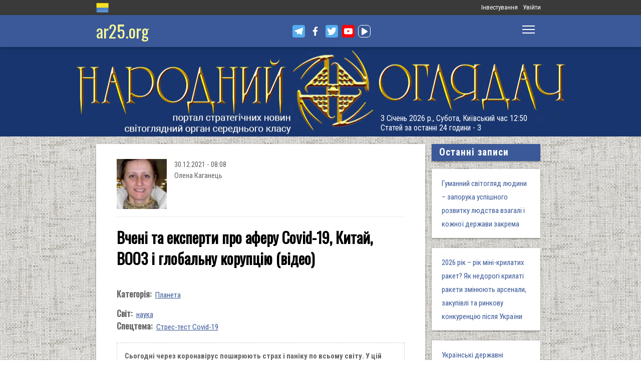

--- FILE ---
content_type: text/html; charset=utf-8
request_url: https://www.ar25.org/node/45155
body_size: 19238
content:
<!DOCTYPE html>
<!--[if IE 7 ]><html lang="uk" dir="ltr"  class="no-js ie7"><![endif]-->
<!--[if IE 8 ]><html lang="uk" dir="ltr"  class="no-js ie8"><![endif]-->
<!--[if IE 9 ]><html lang="uk" dir="ltr"  class="no-js ie9"><![endif]-->
<!--[if (gt IE 9)|!(IE)]><!--><html lang="uk" dir="ltr"  class="no-js"><!--<![endif]-->
<head>

  <!--[if IE]><![endif]-->
<link rel="dns-prefetch" href="//www.google-analytics.com" />
<link rel="preconnect" href="//www.google-analytics.com" />
<link rel="dns-prefetch" href="//stats.g.doubleclick.net" />
<link rel="preconnect" href="//stats.g.doubleclick.net" />
<meta charset="utf-8" />
<link rel="shortcut icon" href="https://files.ar25.org/sites/default/files/apple-touch-icon_0.png" type="image/png" />
<link rel="manifest" href="/sites/default/files/pwa/manifest.json" />
<meta name="theme-color" content="#ffffff" />
<link rel="apple-touch-icon" href="https://files.ar25.org/sites/default/files/apple-touch-icon.png" type="image/png" />
<meta name="description" content="Сьогодні через коронавірус поширюють страх і паніку по всьому світу. У цій передачі висловлюються відомі, визнані особистості. Вони пояснюють, наскільки важливо об&#039;єктивно розв&#039;язувати цю серйозну проблему. На їхню думку, тільки помірне і відкрите обговорення може запобігти ще більшого супутньому збитку людству." />
<meta name="abstract" content="Вчені та експерти про аферу Covid-19, Китай, ВООЗ і глобальну корупцію (відео)" />
<meta name="generator" content="Drupal 7 (http://drupal.org)" />
<meta name="rights" content="Народний Оглядач" />
<link rel="canonical" href="https://www.ar25.org/article/nimecki-vcheni-ta-eksperty-pro-aferu-covid-19-kytay-vooz-i-globalnu-korupciyu-video.html" />
<link rel="shortlink" href="https://www.ar25.org/node/45155" />
<meta property="fb:app_id" content="966242223397117" />
<meta property="og:url" content="https://www.ar25.org/article/nimecki-vcheni-ta-eksperty-pro-aferu-covid-19-kytay-vooz-i-globalnu-korupciyu-video.html" />
<meta property="og:title" content="Вчені та експерти про аферу Covid-19, Китай, ВООЗ і глобальну корупцію (відео)" />
<meta property="og:description" content="Сьогодні через коронавірус поширюють страх і паніку по всьому світу. У цій передачі висловлюються відомі, визнані особистості. Вони пояснюють, наскільки важливо об&#039;єктивно розв&#039;язувати цю серйозну проблему. На їхню думку, тільки помірне і відкрите обговорення може запобігти ще більшого супутньому збитку людству." />
<meta property="og:image:url" content="https://files.ar25.org/sites/default/files/node/2021/12/45155/200425scenariykorony-2.jpg" />
<link rel="alternate" hreflang="x-default" href="https://www.ar25.org/article/nimecki-vcheni-ta-eksperty-pro-aferu-covid-19-kytay-vooz-i-globalnu-korupciyu-video.html" />
<meta name="yandex-verification" content="5ca5dbfbf476a442" />

    <meta http-equiv="X-UA-Compatible" content="IE=edge,chrome=1">

    <meta name="viewport" content="width=device-width, initial-scale=1.0">

    <!--[if IE 6]><![endif]-->

  <title>Вчені та експерти про аферу Covid-19, Китай, ВООЗ і глобальну корупцію (відео) | Народний Оглядач</title>

  <style type="text/css" media="all">
@import url("https://files.ar25.org/modules/system/system.base.css?t8a9e1");
@import url("https://files.ar25.org/modules/system/system.menus.css?t8a9e1");
@import url("https://files.ar25.org/modules/system/system.messages.css?t8a9e1");
@import url("https://files.ar25.org/modules/system/system.theme.css?t8a9e1");
</style>
<style type="text/css" media="all">
@import url("https://files.ar25.org/sites/all/modules/contrib/simplenews/simplenews.css?t8a9e1");
@import url("https://files.ar25.org/sites/all/modules/contrib/cache_consistent/css/cache_consistent.css?t8a9e1");
@import url("https://files.ar25.org/sites/all/modules/contrib/colorbox_node/colorbox_node.css?t8a9e1");
@import url("https://files.ar25.org/modules/comment/comment.css?t8a9e1");
@import url("https://files.ar25.org/modules/field/theme/field.css?t8a9e1");
@import url("https://files.ar25.org/sites/all/modules/contrib/google_cse/google_cse.css?t8a9e1");
@import url("https://files.ar25.org/sites/all/modules/contrib/logintoboggan/logintoboggan.css?t8a9e1");
@import url("https://files.ar25.org/modules/node/node.css?t8a9e1");
@import url("https://files.ar25.org/modules/search/search.css?t8a9e1");
@import url("https://files.ar25.org/modules/user/user.css?t8a9e1");
@import url("https://files.ar25.org/sites/all/modules/contrib/video_filter/video_filter.css?t8a9e1");
@import url("https://files.ar25.org/modules/forum/forum.css?t8a9e1");
@import url("https://files.ar25.org/sites/all/modules/contrib/views/css/views.css?t8a9e1");
@import url("https://files.ar25.org/sites/all/modules/contrib/back_to_top/css/back_to_top.css?t8a9e1");
@import url("https://files.ar25.org/sites/all/modules/contrib/ckeditor/css/ckeditor.css?t8a9e1");
</style>
<style type="text/css" media="all">
@import url("https://files.ar25.org/sites/all/modules/contrib/absolute_messages/absolute_messages.css?t8a9e1");
@import url("https://files.ar25.org/sites/all/modules/contrib/colorbox/styles/default/colorbox_style.css?t8a9e1");
@import url("https://files.ar25.org/sites/all/modules/contrib/ctools/css/ctools.css?t8a9e1");
@import url("https://files.ar25.org/sites/all/modules/contrib/panels/css/panels.css?t8a9e1");
@import url("https://files.ar25.org/sites/all/modules/contrib/updatescripts/css/updatescript.css?t8a9e1");
@import url("https://files.ar25.org/sites/all/modules/contrib/user_relationships/user_relationships_ui/user_relationships_ui.css?t8a9e1");
@import url("https://files.ar25.org/sites/all/modules/contrib/word_link/css/word_link.css?t8a9e1");
@import url("https://files.ar25.org/sites/all/modules/contrib/panels/plugins/layouts/twocol_stacked/twocol_stacked.css?t8a9e1");
@import url("https://files.ar25.org/sites/all/modules/contrib/fivestar/css/fivestar.css?t8a9e1");
@import url("https://files.ar25.org/sites/all/modules/contrib/fivestar/widgets/oxygen/oxygen.css?t8a9e1");
@import url("https://files.ar25.org/modules/locale/locale.css?t8a9e1");
@import url("https://files.ar25.org/sites/all/modules/contrib/authcache/modules/authcache_debug/authcache_debug.css?t8a9e1");
</style>
<style type="text/css" media="all">
/* <![CDATA[ */
#backtotop{left:10px;}

/* ]]> */
</style>
<style type="text/css" media="all">
@import url("https://files.ar25.org/sites/all/themes/observer/styles/style.css?t8a9e1");
@import url("https://files.ar25.org/sites/all/themes/observer/mail.css?t8a9e1");
</style>
<style type="text/css" media="all">
@import url("https://files.ar25.org/sites/all/modules/contrib/prettify/styles/drupalorg.css?t8a9e1");
</style>
  <!--[if lt IE 9]><script src="/sites/all/themes/observer/scripts/html5forIE.js"></script><![endif]-->  <script type="text/javascript" src="https://files.ar25.org/sites/all/modules/contrib/jquery_update/replace/jquery/1.7/jquery.min.js?v=1.7.2"></script>
<script type="text/javascript" src="https://files.ar25.org/misc/jquery-extend-3.4.0.js?v=1.7.2"></script>
<script type="text/javascript" src="https://files.ar25.org/misc/jquery-html-prefilter-3.5.0-backport.js?v=1.7.2"></script>
<script type="text/javascript" src="https://files.ar25.org/misc/jquery.once.js?v=1.2"></script>
<script type="text/javascript" src="https://files.ar25.org/misc/drupal.js?t8a9e1"></script>
<script type="text/javascript" src="https://files.ar25.org/sites/all/modules/contrib/forcejs/forcejs.js?t8a9e1"></script>
<script type="text/javascript" src="https://files.ar25.org/sites/all/libraries/blazy/blazy.min.js?t8a9e1"></script>
<script type="text/javascript" src="https://files.ar25.org/sites/all/modules/contrib/jquery_update/replace/ui/ui/minified/jquery.ui.effect.min.js?v=1.10.2"></script>
<script type="text/javascript" src="https://files.ar25.org/sites/all/modules/contrib/jquery_update/replace/ui/external/jquery.cookie.js?v=67fb34f6a866c40d0570"></script>
<script type="text/javascript" src="https://files.ar25.org/sites/all/libraries/prettify/prettify.js?t8a9e1"></script>
<script type="text/javascript" src="https://files.ar25.org/sites/all/libraries/jplayer/dist/jplayer/jquery.jplayer.min.js?v=2.9.2"></script>
<script type="text/javascript" src="https://files.ar25.org/misc/form.js?v=7.90"></script>
<script type="text/javascript" src="https://files.ar25.org/misc/ajax.js?v=7.90"></script>
<script type="text/javascript" src="https://files.ar25.org/sites/all/modules/contrib/jquery_update/js/jquery_update.js?v=0.0.1"></script>
<script type="text/javascript" src="https://files.ar25.org/sites/all/modules/contrib/google_cse/google_cse.js?t8a9e1"></script>
<script type="text/javascript" src="https://files.ar25.org/sites/all/modules/contrib/back_to_top/js/back_to_top.js?t8a9e1"></script>
<script type="text/javascript" src="https://files.ar25.org/sites/all/modules/contrib/lazy/lazy.js?t8a9e1"></script>
<script type="text/javascript" src="https://files.ar25.org/sites/default/files/languages/uk__YUIf9fHfHdggT8DPfvxzD7YjcgwF3TYjzG5kdUk5Rc.js?t8a9e1"></script>
<script type="text/javascript" src="https://files.ar25.org/sites/all/modules/contrib/authcache/authcache.js?t8a9e1"></script>
<script type="text/javascript" src="https://files.ar25.org/sites/all/modules/contrib/absolute_messages/absolute_messages.js?t8a9e1"></script>
<script type="text/javascript">
<!--//--><![CDATA[//><!--
jQuery.extend(Drupal.absolute_messages,{dismiss:{status:1,warning:1,error:1},dismiss_time:{status:"1",warning:"1",error:"1"},dismiss_all_count:"2"});
//--><!]]>
</script>
<script type="text/javascript" src="https://files.ar25.org/sites/all/libraries/colorbox/jquery.colorbox-min.js?t8a9e1"></script>
<script type="text/javascript" src="https://files.ar25.org/sites/all/modules/contrib/colorbox/js/colorbox.js?t8a9e1"></script>
<script type="text/javascript" src="https://files.ar25.org/sites/all/modules/contrib/colorbox/styles/default/colorbox_style.js?t8a9e1"></script>
<script type="text/javascript" src="https://files.ar25.org/sites/all/modules/contrib/colorbox/js/colorbox_load.js?t8a9e1"></script>
<script type="text/javascript" src="https://files.ar25.org/sites/all/modules/contrib/colorbox/js/colorbox_inline.js?t8a9e1"></script>
<script type="text/javascript" src="https://files.ar25.org/sites/all/modules/contrib/prettify/prettify.loader.js?t8a9e1"></script>
<script type="text/javascript" src="https://files.ar25.org/sites/all/modules/contrib/user_relationships/user_relationships_ui/user_relationships_ui.js?t8a9e1"></script>
<script type="text/javascript" src="https://files.ar25.org/sites/all/modules/contrib/field_group/field_group.js?t8a9e1"></script>
<script type="text/javascript" src="https://files.ar25.org/sites/all/modules/contrib/fivestar/js/fivestar.js?t8a9e1"></script>
<script type="text/javascript" src="https://files.ar25.org/sites/all/modules/contrib/authcache/modules/authcache_debug/authcache_debug.js?t8a9e1"></script>
<script type="text/javascript" src="https://files.ar25.org/sites/all/modules/contrib/google_analytics/googleanalytics.js?t8a9e1"></script>
<script type="text/javascript">
<!--//--><![CDATA[//><!--
(function(i,s,o,g,r,a,m){i["GoogleAnalyticsObject"]=r;i[r]=i[r]||function(){(i[r].q=i[r].q||[]).push(arguments)},i[r].l=1*new Date();a=s.createElement(o),m=s.getElementsByTagName(o)[0];a.async=1;a.src=g;m.parentNode.insertBefore(a,m)})(window,document,"script","https://www.google-analytics.com/analytics.js","ga");ga("create", "UA-38991253-1", {"cookieDomain":"auto"});ga("send", "pageview");
//--><!]]>
</script>
<script type="text/javascript" src="https://files.ar25.org/sites/all/modules/contrib/matomo/matomo.js?t8a9e1"></script>
<script type="text/javascript">
<!--//--><![CDATA[//><!--
var _paq = _paq || [];(function(){var u=(("https:" == document.location.protocol) ? "https://stat.ar25.org/" : "http://stat.ar25.org/");_paq.push(["setSiteId", "1"]);_paq.push(["setTrackerUrl", u+"piwik.php"]);_paq.push(["setDoNotTrack", 1]);_paq.push(["trackPageView"]);_paq.push(["setIgnoreClasses", ["no-tracking","colorbox"]]);_paq.push(["enableLinkTracking"]);var d=document,g=d.createElement("script"),s=d.getElementsByTagName("script")[0];g.type="text/javascript";g.defer=true;g.async=true;g.src=u+"piwik.js";s.parentNode.insertBefore(g,s);})();
//--><!]]>
</script>
<script type="text/javascript" src="https://files.ar25.org/sites/all/modules/contrib/authcache/modules/authcache_menu/authcache_menu.js?t8a9e1"></script>
<script type="text/javascript" src="https://files.ar25.org/misc/collapse.js?v=7.90"></script>
<script type="text/javascript" src="https://files.ar25.org/misc/progress.js?v=7.90"></script>
<script type="text/javascript" src="https://files.ar25.org/sites/all/modules/contrib/colorbox_node/colorbox_node.js?t8a9e1"></script>
<script type="text/javascript" src="https://files.ar25.org/sites/all/themes/observer/scripts/custom.js?t8a9e1"></script>
<script type="text/javascript">
<!--//--><![CDATA[//><!--
jQuery.extend(Drupal.settings, {"basePath":"\/","pathPrefix":"","setHasJsCookie":0,"ajaxPageState":{"theme":"observer","theme_token":"YEAi-h_e76Z_n8A9tPnzr7NrOCsrQDqlziqfD--CEGg","jquery_version":"1.7","css":{"modules\/system\/system.base.css":1,"modules\/system\/system.menus.css":1,"modules\/system\/system.messages.css":1,"modules\/system\/system.theme.css":1,"sites\/all\/modules\/contrib\/simplenews\/simplenews.css":1,"sites\/all\/modules\/contrib\/cache_consistent\/css\/cache_consistent.css":1,"sites\/all\/modules\/contrib\/colorbox_node\/colorbox_node.css":1,"modules\/comment\/comment.css":1,"modules\/field\/theme\/field.css":1,"sites\/all\/modules\/contrib\/google_cse\/google_cse.css":1,"sites\/all\/modules\/contrib\/logintoboggan\/logintoboggan.css":1,"modules\/node\/node.css":1,"modules\/search\/search.css":1,"modules\/user\/user.css":1,"sites\/all\/modules\/contrib\/video_filter\/video_filter.css":1,"modules\/forum\/forum.css":1,"sites\/all\/modules\/contrib\/views\/css\/views.css":1,"sites\/all\/modules\/contrib\/back_to_top\/css\/back_to_top.css":1,"sites\/all\/modules\/contrib\/ckeditor\/css\/ckeditor.css":1,"sites\/all\/modules\/contrib\/absolute_messages\/absolute_messages.css":1,"sites\/all\/modules\/contrib\/colorbox\/styles\/default\/colorbox_style.css":1,"sites\/all\/modules\/contrib\/ctools\/css\/ctools.css":1,"sites\/all\/modules\/contrib\/panels\/css\/panels.css":1,"sites\/all\/modules\/contrib\/updatescripts\/css\/updatescript.css":1,"sites\/all\/modules\/contrib\/user_relationships\/user_relationships_ui\/user_relationships_ui.css":1,"sites\/all\/modules\/contrib\/word_link\/css\/word_link.css":1,"sites\/all\/modules\/contrib\/panels\/plugins\/layouts\/twocol_stacked\/twocol_stacked.css":1,"sites\/all\/modules\/contrib\/fivestar\/css\/fivestar.css":1,"sites\/all\/modules\/contrib\/fivestar\/widgets\/oxygen\/oxygen.css":1,"modules\/locale\/locale.css":1,"sites\/all\/modules\/contrib\/authcache\/modules\/authcache_debug\/authcache_debug.css":1,"0":1,"sites\/all\/themes\/observer\/styles\/style.css":1,"sites\/all\/themes\/observer\/mail.css":1,"sites\/all\/modules\/contrib\/prettify\/styles\/drupalorg.css":1},"js":{"sites\/all\/modules\/contrib\/pwa\/js\/serviceworker-load.js":1,"sites\/all\/modules\/contrib\/jquery_update\/replace\/jquery\/1.7\/jquery.min.js":1,"misc\/jquery-extend-3.4.0.js":1,"misc\/jquery-html-prefilter-3.5.0-backport.js":1,"misc\/jquery.once.js":1,"misc\/drupal.js":1,"sites\/all\/modules\/contrib\/forcejs\/forcejs.js":1,"sites\/all\/libraries\/blazy\/blazy.min.js":1,"sites\/all\/modules\/contrib\/jquery_update\/replace\/ui\/ui\/minified\/jquery.ui.effect.min.js":1,"sites\/all\/modules\/contrib\/jquery_update\/replace\/ui\/external\/jquery.cookie.js":1,"sites\/all\/libraries\/prettify\/prettify.js":1,"sites\/all\/libraries\/jplayer\/dist\/jplayer\/jquery.jplayer.min.js":1,"misc\/form.js":1,"misc\/ajax.js":1,"sites\/all\/modules\/contrib\/jquery_update\/js\/jquery_update.js":1,"sites\/all\/modules\/contrib\/google_cse\/google_cse.js":1,"sites\/all\/modules\/contrib\/back_to_top\/js\/back_to_top.js":1,"sites\/all\/modules\/contrib\/lazy\/lazy.js":1,"public:\/\/languages\/uk__YUIf9fHfHdggT8DPfvxzD7YjcgwF3TYjzG5kdUk5Rc.js":1,"sites\/all\/modules\/contrib\/authcache\/authcache.js":1,"sites\/all\/modules\/contrib\/absolute_messages\/absolute_messages.js":1,"sites\/all\/libraries\/colorbox\/jquery.colorbox-min.js":1,"sites\/all\/modules\/contrib\/colorbox\/js\/colorbox.js":1,"sites\/all\/modules\/contrib\/colorbox\/styles\/default\/colorbox_style.js":1,"sites\/all\/modules\/contrib\/colorbox\/js\/colorbox_load.js":1,"sites\/all\/modules\/contrib\/colorbox\/js\/colorbox_inline.js":1,"sites\/all\/modules\/contrib\/prettify\/prettify.loader.js":1,"sites\/all\/modules\/contrib\/user_relationships\/user_relationships_ui\/user_relationships_ui.js":1,"sites\/all\/modules\/contrib\/field_group\/field_group.js":1,"sites\/all\/modules\/contrib\/fivestar\/js\/fivestar.js":1,"sites\/all\/modules\/contrib\/authcache\/modules\/authcache_debug\/authcache_debug.js":1,"sites\/all\/modules\/contrib\/google_analytics\/googleanalytics.js":1,"sites\/all\/modules\/contrib\/matomo\/matomo.js":1,"sites\/all\/modules\/contrib\/authcache\/modules\/authcache_menu\/authcache_menu.js":1,"misc\/collapse.js":1,"misc\/progress.js":1,"sites\/all\/modules\/contrib\/colorbox_node\/colorbox_node.js":1,"sites\/all\/themes\/observer\/scripts\/custom.js":1}},"authcache":{"q":"node\/45155","cp":{"path":"\/","domain":".www.ar25.org","secure":true},"cl":23.148148148148},"colorbox":{"opacity":"0.85","current":"{current} \u0437 {total}","previous":"\u00ab \u041f\u043e\u043f\u0435\u0440\u0435\u0434\u043d\u044f","next":"\u041d\u0430\u0441\u0442\u0443\u043f\u043d\u0430 \u00bb","close":"\u0417\u0430\u043a\u0440\u0438\u0442\u0438","maxWidth":"98%","maxHeight":"98%","fixed":true,"mobiledetect":true,"mobiledevicewidth":"480px","file_public_path":"\/sites\/default\/files","specificPagesDefaultValue":"admin*\nimagebrowser*\nimg_assist*\nimce*\nnode\/add\/*\nnode\/*\/edit\nprint\/*\nprintpdf\/*\nsystem\/ajax\nsystem\/ajax\/*"},"googleCSE":{"cx":"014063251035700212139:znbgt0hneme","language":"uk","resultsWidth":600,"domain":"www.google.com","showWaterMark":true},"prettify":{"linenums":true,"match":".content","nocode":"no-code","custom":[],"markup":{"code":true,"pre":true,"precode":false}},"user_relationships_ui":{"loadingimage":"https:\/\/files.ar25.org\/sites\/all\/modules\/contrib\/user_relationships\/user_relationships_ui\/images\/loadingAnimation.gif","savingimage":"https:\/\/files.ar25.org\/sites\/all\/modules\/contrib\/user_relationships\/user_relationships_ui\/images\/savingimage.gif","position":{"position":"absolute","left":"0","top":"0"}},"field_group":{"html-element":"nd_full"},"video_filter":{"url":{"ckeditor":"\/video_filter\/dashboard\/ckeditor"},"instructions_url":"\/video_filter\/instructions","modulepath":"sites\/all\/modules\/contrib\/video_filter"},"better_exposed_filters":{"views":{"nd_best_comment":{"displays":{"panel_pane_1":{"filters":[]}}},"nd_adv_article":{"displays":{"block":{"filters":[]}}},"nd_magazine":{"displays":{"panel_pane_8":{"filters":[]}}}}},"authcacheDebug":{"url":"\/authcache-debug\/ajax\/req-2XSqErB_ALdJmgoKdsf4G5m_b1fXbWyYRozIMb1txno","all":false},"back_to_top":{"back_to_top_button_trigger":"100","back_to_top_button_text":"\u0412\u0433\u043e\u0440\u0443","#attached":{"library":[["system","ui"]]}},"googleanalytics":{"trackOutbound":1,"trackMailto":1,"trackDownload":1,"trackDownloadExtensions":"7z|aac|arc|arj|asf|asx|avi|bin|csv|doc(x|m)?|dot(x|m)?|exe|flv|gif|gz|gzip|hqx|jar|jpe?g|js|mp(2|3|4|e?g)|mov(ie)?|msi|msp|pdf|phps|png|ppt(x|m)?|pot(x|m)?|pps(x|m)?|ppam|sld(x|m)?|thmx|qtm?|ra(m|r)?|sea|sit|tar|tgz|torrent|txt|wav|wma|wmv|wpd|xls(x|m|b)?|xlt(x|m)|xlam|xml|z|zip","trackColorbox":1},"matomo":{"trackMailto":1,"trackColorbox":1},"colorbox_node":{"width":"600px","height":"600px"},"js":{"tokens":[]},"pwa":{"path":"\/pwa\/serviceworker\/js","registrationEvent":"windowonload"},"lazy":{"errorClass":"b-error","loadInvisible":true,"offset":100,"saveViewportOffsetDelay":50,"selector":".b-lazy","src":"data-src","successClass":"b-loaded","validateDelay":25}});
//--><!]]>
</script>
  <script src="https://kit.fontawesome.com/bd370aba98.js" crossorigin="anonymous"></script>


</head>
<body class="html not-front not-logged-in no-sidebars page-node page-node- page-node-45155 node-type-blog i18n-uk with-navigation with-subnav page-nimecki-vcheni-ta-eksperty-pro-aferu-covid-19-kytay-vooz-i-globalnu-korupciyu-video-html section-article role-anonymous-user" >

        <div style="text-align: center; background: white;">
        <audio id="audio" class="audio"><source src="https://files.ar25.org/sites/default/files/radio/aeroleo-city-shadows.mp3"></audio>
        <div style="display:none;"><!--
This file is not used by Drupal core, which uses theme functions instead.
See http://api.drupal.org/api/function/theme_field/7 for details.
After copying this file to your theme's folder and customizing it, remove this
HTML comment.
-->
<ul id="playlist">
                    <li data-track="https://files.ar25.org/sites/default/files/radio/aeroleo-city-shadows.mp3"></li>
                    <li data-track="https://files.ar25.org/sites/default/files/radio/shocking_blue_-_venus.mp3"></li>
                    <li data-track="https://files.ar25.org/sites/default/files/radio/zwyntar_-_ne_doviryay_smertnym.mp3"></li>
                    <li data-track="https://files.ar25.org/sites/default/files/radio/harcyzy_-_lebedi_2020.mp3"></li>
                    <li data-track="https://files.ar25.org/sites/default/files/radio/klavdia_petrivna_-_sonce_zhara.mp3"></li>
                    <li data-track="https://files.ar25.org/sites/default/files/radio/klavdia_petrivna_-_znaydy_mene.mp3"></li>
                    <li data-track="https://files.ar25.org/sites/default/files/radio/05_kolir_nochi_-_slava_ukrayini.mp3"></li>
                    <li data-track="https://files.ar25.org/sites/default/files/radio/maryla_rodowicz_malgoska.mp3"></li>
                    <li data-track="https://files.ar25.org/sites/default/files/radio/4_koly_vona.mp3"></li>
                    <li data-track="https://files.ar25.org/sites/default/files/radio/zwyntar_-_choven.mp3"></li>
                    <li data-track="https://files.ar25.org/sites/default/files/radio/myrkur_-_harpens_kraft.mp3"></li>
                    <li data-track="https://files.ar25.org/sites/default/files/radio/ruslana-ostannya_poema.mp3"></li>
                    <li data-track="https://files.ar25.org/sites/default/files/radio/zlata_ognevich_-_yangol.mp3"></li>
                    <li data-track="https://files.ar25.org/sites/default/files/radio/10_-_algir_-_stien_klarnar_1.mp3"></li>
                    <li data-track="https://files.ar25.org/sites/default/files/radio/2.slipa_dytyna.mp3"></li>
                    <li data-track="https://files.ar25.org/sites/default/files/radio/gyvata_-_bernuzeli_kareiveli.mp3"></li>
                    <li data-track="https://files.ar25.org/sites/default/files/radio/02_-_hagal.mp3"></li>
                    <li data-track="https://files.ar25.org/sites/default/files/radio/maryla_rodowicz_sing-sing.mp3"></li>
                    <li data-track="https://files.ar25.org/sites/default/files/radio/mamas_and_the_papas-california_dreaming.mp3"></li>
                    <li data-track="https://files.ar25.org/sites/default/files/radio/tanita_tikaram_-_twist_in_my_sobriety_official_video.mp3"></li>
                    <li data-track="https://files.ar25.org/sites/default/files/radio/do_ciebie_kasiuniu.mp3"></li>
                    <li data-track="https://files.ar25.org/sites/default/files/radio/zwyntar_-_dzhonni.mp3"></li>
                    <li data-track="https://files.ar25.org/sites/default/files/radio/ty_v_mene_ye.mp3"></li>
                    <li data-track="https://files.ar25.org/sites/default/files/radio/tanc_a_lelek_-_turjan_aylahn.mp3"></li>
                    <li data-track="https://files.ar25.org/sites/default/files/radio/rosa_linn_-_snap.mp3"></li>
                    <li data-track="https://files.ar25.org/sites/default/files/radio/dj_champion_-_no_heaven.mp3"></li>
                    <li data-track="https://files.ar25.org/sites/default/files/radio/patricia_kaas_-_mon_mec_a_moi.mp3"></li>
                    <li data-track="https://files.ar25.org/sites/default/files/radio/liotchyk.mp3"></li>
                    <li data-track="https://files.ar25.org/sites/default/files/radio/hrystyna-solovij-buty-lyudmy.mp3"></li>
                    <li data-track="https://files.ar25.org/sites/default/files/radio/zwyntar_-_na_boloti.mp3"></li>
                    <li data-track="https://files.ar25.org/sites/default/files/radio/rammstain_ich_will.mp3"></li>
                    <li data-track="https://files.ar25.org/sites/default/files/radio/ta_scho_tancjuye_z_vitrom.mp3"></li>
                    <li data-track="https://files.ar25.org/sites/default/files/radio/batkivcke_gyto.mp3"></li>
                    <li data-track="https://files.ar25.org/sites/default/files/radio/torban_-_oy_yak_zhe_bulo.mp3"></li>
                    <li data-track="https://files.ar25.org/sites/default/files/radio/francoise_hardy_-_mon_amie_la_rose.mp3"></li>
                    <li data-track="https://files.ar25.org/sites/default/files/radio/kalush_feat.skofka-dodomu_kaver_victoria_niro.mp3"></li>
                    <li data-track="https://files.ar25.org/sites/default/files/radio/105-vasya-club-04-chorna_gora.mp3"></li>
                    <li data-track="https://files.ar25.org/sites/default/files/radio/kolir_nochi_-_korabli_demo_2013.mp3"></li>
                    <li data-track="https://files.ar25.org/sites/default/files/radio/01._enej_-_radio_hello.mp3"></li>
                    <li data-track="https://files.ar25.org/sites/default/files/radio/vita-brevis-doroga-v-nebesa.mp3"></li>
                    <li data-track="https://files.ar25.org/sites/default/files/radio/054-oj_po_sinomu_mori.mp3"></li>
                    <li data-track="https://files.ar25.org/sites/default/files/radio/kozak_system_-_poday_zbroyu.mp3"></li>
                    <li data-track="https://files.ar25.org/sites/default/files/radio/049-pryvyd.mp3"></li>
                    <li data-track="https://files.ar25.org/sites/default/files/radio/drevo_-_endless_chain_yevrobachennya_ukrayina_2024.mp3"></li>
                    <li data-track="https://files.ar25.org/sites/default/files/radio/118-vv-halu_pryhod.mp3"></li>
                    <li data-track="https://files.ar25.org/sites/default/files/radio/the_doors_-_people_are_strange.mp3"></li>
                    <li data-track="https://files.ar25.org/sites/default/files/radio/oy_yak_zhe_bulo_izprezhdy.mp3"></li>
                    <li data-track="https://files.ar25.org/sites/default/files/radio/nedilja-prosto-neba.mp3"></li>
                    <li data-track="https://files.ar25.org/sites/default/files/radio/02-money_for_nothing.mp3"></li>
                    <li data-track="https://files.ar25.org/sites/default/files/radio/gyvata_-_dolijuta.mp3"></li>
                    <li data-track="https://files.ar25.org/sites/default/files/radio/119-vv-harmonija.mp3"></li>
                    <li data-track="https://files.ar25.org/sites/default/files/radio/03-moiuteirdele.mp3"></li>
                    <li data-track="https://files.ar25.org/sites/default/files/radio/oc_feat._bangi_hep_-_ziyde_sonce.mp3"></li>
                    <li data-track="https://files.ar25.org/sites/default/files/radio/danheim_-_grima.mp3"></li>
                    <li data-track="https://files.ar25.org/sites/default/files/radio/rzepczyno_-_tylko_jeden_dom.mp3"></li>
                    <li data-track="https://files.ar25.org/sites/default/files/radio/pievos-gostauta.mp3"></li>
                    <li data-track="https://files.ar25.org/sites/default/files/radio/13_folknery_-_vyplyvalo_utenia.mp3"></li>
                    <li data-track="https://files.ar25.org/sites/default/files/radio/120_-_gorila_sosna.mp3"></li>
                    <li data-track="https://files.ar25.org/sites/default/files/radio/065-maga_vira.mp3"></li>
                    <li data-track="https://files.ar25.org/sites/default/files/radio/fever-ray-keep-the-streets-empty-for-me.mp3"></li>
                    <li data-track="https://files.ar25.org/sites/default/files/radio/20-little_15.mp3"></li>
                    <li data-track="https://files.ar25.org/sites/default/files/radio/03-personal_jesus.mp3"></li>
                    <li data-track="https://files.ar25.org/sites/default/files/radio/02_kolir_nochi_-_dva_shlyahy.mp3"></li>
                    <li data-track="https://files.ar25.org/sites/default/files/radio/valentyn_lysenko_shape_of_my_heart_sting_instrument_bandura_garno.mp3"></li>
                    <li data-track="https://files.ar25.org/sites/default/files/radio/040._chornobryvtsi.mp3"></li>
                    <li data-track="https://files.ar25.org/sites/default/files/radio/01_adiemus_adiemus.mp3"></li>
                    <li data-track="https://files.ar25.org/sites/default/files/radio/maxima_-_u_rayu.mp3"></li>
                    <li data-track="https://files.ar25.org/sites/default/files/radio/burmaka_hodyt_son.mp3"></li>
                    <li data-track="https://files.ar25.org/sites/default/files/radio/oleksa_mikolajchuk_ta_viktor_pashnik_-_sonce-zori.mp3"></li>
                    <li data-track="https://files.ar25.org/sites/default/files/radio/064-bili_demony.mp3"></li>
                    <li data-track="https://files.ar25.org/sites/default/files/radio/033-ishla_divcha_luchkamy.mp3"></li>
                    <li data-track="https://files.ar25.org/sites/default/files/radio/090-znak-vodi-mamo.mp3"></li>
                    <li data-track="https://files.ar25.org/sites/default/files/radio/angy_kreyda_-_vrazhe.mp3"></li>
                    <li data-track="https://files.ar25.org/sites/default/files/radio/1-08_-_blue_jeans.mp3"></li>
                    <li data-track="https://files.ar25.org/sites/default/files/radio/godsmack_voodoo.mp3"></li>
                    <li data-track="https://files.ar25.org/sites/default/files/radio/1-10_-_big_eyes.mp3"></li>
                    <li data-track="https://files.ar25.org/sites/default/files/radio/pavelcakovci_-_hej_sokoly.mp3"></li>
                    <li data-track="https://files.ar25.org/sites/default/files/radio/burmaka_melanka.mp3"></li>
                    <li data-track="https://files.ar25.org/sites/default/files/radio/061-hen_dolynoju.mp3"></li>
                    <li data-track="https://files.ar25.org/sites/default/files/radio/10.vai_auga_auga.mp3"></li>
                    <li data-track="https://files.ar25.org/sites/default/files/radio/maxima_-_zolota_y_nebesna_zhinka.mp3"></li>
                    <li data-track="https://files.ar25.org/sites/default/files/radio/igor-balan-oj-tam-za-morjami.mp3"></li>
                    <li data-track="https://files.ar25.org/sites/default/files/radio/002-kvitka-osinnie_kokhannia.mp3"></li>
                    <li data-track="https://files.ar25.org/sites/default/files/radio/020-haydamaky_30-lit.mp3"></li>
                    <li data-track="https://files.ar25.org/sites/default/files/radio/052-ptakha.mp3"></li>
                    <li data-track="https://files.ar25.org/sites/default/files/radio/11-del_zalio_zolyno.mp3"></li>
                    <li data-track="https://files.ar25.org/sites/default/files/radio/drevo_tak_kosyv_batko.mp3"></li>
                    <li data-track="https://files.ar25.org/sites/default/files/radio/01.persha_versiya.mp3"></li>
                    <li data-track="https://files.ar25.org/sites/default/files/radio/ellen_mclain_still_alive_glados_portal-1.mp3"></li>
                    <li data-track="https://files.ar25.org/sites/default/files/radio/mandarinovij-raj-zorepadi.mp3"></li>
                    <li data-track="https://files.ar25.org/sites/default/files/radio/nebo_ukrayiny-drach_eduard.mp3"></li>
                    <li data-track="https://files.ar25.org/sites/default/files/radio/08._z_togo_berega.mp3"></li>
                    <li data-track="https://files.ar25.org/sites/default/files/radio/06._dumb.mp3"></li>
                    <li data-track="https://files.ar25.org/sites/default/files/radio/one_more_soul_to_the_call.mp3"></li>
                    <li data-track="https://files.ar25.org/sites/default/files/radio/the_doox_-_pid_borom.mp3"></li>
                    <li data-track="https://files.ar25.org/sites/default/files/radio/021-haydamaky_bohuslav.mp3"></li>
                    <li data-track="https://files.ar25.org/sites/default/files/radio/04._mertvi_troyandy.mp3"></li>
                    <li data-track="https://files.ar25.org/sites/default/files/radio/meri_-_ya_z_ukrayiny.mp3"></li>
                    <li data-track="https://files.ar25.org/sites/default/files/radio/the_doox_-_viter_z_polya.mp3"></li>
                    <li data-track="https://files.ar25.org/sites/default/files/radio/vidverto_-_borotba.mp3"></li>
                    <li data-track="https://files.ar25.org/sites/default/files/radio/05-kelione.mp3"></li>
                    <li data-track="https://files.ar25.org/sites/default/files/radio/promise.mp3"></li>
                    <li data-track="https://files.ar25.org/sites/default/files/radio/bozhichi-ja_ptychka-nevelychka-kant.mp3"></li>
                    <li data-track="https://files.ar25.org/sites/default/files/radio/sonce-hmary_na_chuzhyni.mp3"></li>
                    <li data-track="https://files.ar25.org/sites/default/files/radio/103-u-muza-16.mp3"></li>
    </ul></div>
    </div>

<div class="panel">
    <div class="topbar">
        <div class="container">
              <div class="region region-top-panel">
    <div id="block-locale-language-content" class="block block-locale block-odd">

    
  <div class="content">
    <ul class="language-switcher-locale-url"><li class="uk first active"><a href="/article/nimecki-vcheni-ta-eksperty-pro-aferu-covid-19-kytay-vooz-i-globalnu-korupciyu-video.html" class="language-link active" xml:lang="uk">Українська</a></li>
<li class="lt"><a href="/lt/node/45155" class="language-link" xml:lang="lt">Lietuvių</a></li>
<li class="pl"><a href="/pl/node/45155" class="language-link" xml:lang="pl">Polski</a></li>
<li class="en"><a href="/en/node/45155" class="language-link" xml:lang="en">English</a></li>
<li class="fr"><a href="/fr/node/45155" class="language-link" xml:lang="fr">Français</a></li>
<li class="pt"><a href="/pt/node/45155" class="language-link" xml:lang="pt">Portuguese, International</a></li>
<li class="ru"><a href="/ru/node/45155" class="language-link" xml:lang="ru">Русский</a></li>
<li class="it last"><a href="/it/node/45155" class="language-link" xml:lang="it">Italiano</a></li>
</ul>  </div>
</div>
<div id="block-system-user-menu" class="block block-system block-menu block-even">

    
  <div class="content">
    <ul class="menu clearfix"><li class="first expanded"><a href="/article/yak-zrobyty-investyciyu-v-proekt-narodnyy-oglyadach-ar25org-shcho-dali-prostishe.html">Інвестування</a><ul class="menu clearfix"><li class="first last leaf"><a href="/article/yak-zrobyty-investyciyu-v-proekt-narodnyy-oglyadach-ar25org-shcho-dali-prostishe.html">Як стати інвестором</a></li>
</ul></li>
<li class="last leaf"><a href="/user/login">Увійти</a></li>
</ul>  </div>
</div>
  </div>
        </div>
    </div>
    <div class="navbar">
        <div class="container">
            <div class="site-name">
                <a href="/" title="Головна" rel="home">
                    <!-- Народний Оглядач -->ar25.org
                </a>
            </div>
            <div class="social">
                <a class="button_tg" onclick="openInNewTab('https://t.me/ar25org');" title="Ми у Телеграмі">
                <svg focusable="false" xmlns="http://www.w3.org/2000/svg" viewBox="0 0 32 32"><path fill="#FFF" d="M25.515 6.896L6.027 14.41c-1.33.534-1.322 1.276-.243 1.606l5 1.56 1.72 5.66c.226.625.115.873.77.873.506 0 .73-.235 1.012-.51l2.43-2.363 5.056 3.734c.93.514 1.602.25 1.834-.863l3.32-15.638c.338-1.363-.52-1.98-1.41-1.577z"></path></svg>
                </a>
                <a class="button_fb" onclick="openInNewTab('https://www.facebook.com/Beobachter.ar25.org/');" title="Ми у Facebook">
                <svg focusable="false" xmlns="http://www.w3.org/2000/svg" viewBox="0 0 32 32"><path fill="#FFF" d="M17.78 27.5V17.008h3.522l.527-4.09h-4.05v-2.61c0-1.182.33-1.99 2.023-1.99h2.166V4.66c-.375-.05-1.66-.16-3.155-.16-3.123 0-5.26 1.905-5.26 5.405v3.016h-3.53v4.09h3.53V27.5h4.223z"></path></svg>
                </a>
                <a class="button_tw" onclick="openInNewTab('https://twitter.com/beobahter');" title="Ми у Twitter">
                <svg focusable="false" xmlns="http://www.w3.org/2000/svg" viewBox="0 0 32 32"><path fill="#FFF" d="M28 8.557a9.913 9.913 0 0 1-2.828.775 4.93 4.93 0 0 0 2.166-2.725 9.738 9.738 0 0 1-3.13 1.194 4.92 4.92 0 0 0-3.593-1.55 4.924 4.924 0 0 0-4.794 6.049c-4.09-.21-7.72-2.17-10.15-5.15a4.942 4.942 0 0 0-.665 2.477c0 1.71.87 3.214 2.19 4.1a4.968 4.968 0 0 1-2.23-.616v.06c0 2.39 1.7 4.38 3.952 4.83-.414.115-.85.174-1.297.174-.318 0-.626-.03-.928-.086a4.935 4.935 0 0 0 4.6 3.42 9.893 9.893 0 0 1-6.114 2.107c-.398 0-.79-.023-1.175-.068a13.953 13.953 0 0 0 7.55 2.213c9.056 0 14.01-7.507 14.01-14.013 0-.213-.005-.426-.015-.637.96-.695 1.795-1.56 2.455-2.55z"></path></svg>
                </a>
                <a class="button_ut" onclick="openInNewTab('https://www.youtube.com/user/ar25org/featured');" title="Ми у Youtube">
                <svg focusable="false" xmlns="http://www.w3.org/2000/svg" viewBox="0 0 32 32"><path fill="#FFF" d="M26.78 11.6s-.215-1.515-.875-2.183c-.837-.876-1.774-.88-2.204-.932-3.075-.222-7.693-.222-7.693-.222h-.01s-4.618 0-7.697.222c-.43.05-1.368.056-2.205.932-.66.668-.874 2.184-.874 2.184S5 13.386 5 15.166v1.67c0 1.78.22 3.56.22 3.56s.215 1.516.874 2.184c.837.875 1.936.85 2.426.94 1.76.17 7.48.22 7.48.22s4.623-.007 7.7-.23c.43-.05 1.37-.056 2.205-.932.66-.668.875-2.184.875-2.184s.22-1.78.22-3.56v-1.67c0-1.78-.22-3.56-.22-3.56zm-13.052 7.254v-6.18l5.944 3.1-5.944 3.08z"></path></svg>
                </a>
                <div type="button" class="player_audio fa fa-play" id="button" style="height: 23px;
                    line-height: 23px;
                    width: 23px;
                    text-align: center;
                    color: aliceblue;
                    border: 1px solid white;
                    border-radius: 7px;
                    font-size: 11px;
                    margin-left: 3px; cursor: pointer;"></div>
            </div>
            <input class="menu-btn" type="checkbox" id="menu-btn" />
            <label class="menu-icon" for="menu-btn"><span class="navicon"></span></label>
              <div class="region region-navbar">
    <div id="block-menu-menu-navbar" class="block block-menu block-odd">

    
  <div class="content">
    <ul class="menu clearfix"><li class="first leaf"><a href="/">Новини</a></li>
<li class="leaf"><a href="/sections">Стратегія</a></li>
<li class="leaf"><a href="https://www.ar25.org/comments">Коментарі</a></li>
<li class="expanded"><a href="/zhurnal-gartlend">Проекти</a><ul class="menu clearfix"><li class="first leaf"><a href="/zhurnal-gartlend">Журнал Гартленд</a></li>
<li class="leaf"><a href="/centr-startap-kultury-gartlend">Центр стартап-культури Гартленд</a></li>
<li class="leaf"><a href="/centr-ukrayina-ssha">Центр Україна-США</a></li>
<li class="leaf"><a href="/zapytannya-vidpovidi">Запитання і відповіді</a></li>
<li class="last leaf"><a href="/project/dictionary">Словник</a></li>
</ul></li>
<li class="expanded"><a href="https://www.ar25.org/multimedia">Медіа</a><ul class="menu clearfix"><li class="first leaf"><a href="/hudozhni-filmy">Художні фільми</a></li>
<li class="leaf"><a href="/dokumentalni-filmy">Документальні фільми</a></li>
<li class="leaf"><a href="/videoklipy">Відеокліпи</a></li>
<li class="leaf"><a href="/intermarium-tv">Відеоканал Гартленд</a></li>
<li class="leaf"><a href="/radio-intermarium">Радіо</a></li>
<li class="leaf"><a href="/muzyka">Музика</a></li>
<li class="leaf"><a href="/galereya">Галерея</a></li>
<li class="last leaf"><a href="/audioknygy">Аудіокниги</a></li>
</ul></li>
<li class="leaf"><a href="https://www.ar25.org/community">Мережа</a></li>
<li class="leaf"><a href="https://www.ar25.org/full-search">Пошук</a></li>
<li class="last expanded"><a href="/article/pro-nas-meta-napryamky-organizaciya-finansuvannya.html">Про нас</a><ul class="menu clearfix"><li class="first leaf"><a href="/article/pro-nas-meta-napryamky-organizaciya-finansuvannya.html">Мета</a></li>
<li class="leaf"><a href="/article/narodnyy-oglyadach-vid-do-ya-instrukciya-dlya-pochatkivciv.html">Довідка</a></li>
<li class="leaf"><a href="/forumy/tehnichni-pytannya">Пропозиції</a></li>
<li class="leaf"><a href="/article/zagalni-umovy-ta-polozhennya-dlya-uchasnykiv-veb-saytu-narodnyy-oglyadach.html">Правила сайту</a></li>
<li class="leaf"><a href="/article/yak-zareyestruvatysya-na-sayti.html">Як зареєструватися</a></li>
<li class="last leaf"><a href="/article/yak-zrobyty-investyciyu-v-proekt-narodnyy-oglyadach-ar25org-shcho-dali-prostishe.html">Як стати інвестором</a></li>
</ul></li>
</ul>  </div>
</div>
  </div>
        </div>
    </div>
</div>
<header class="header" role="banner">
    <a href="/" class="container" title="Перейти на головну сторінку">
        <div class="time">3 Січень 2026 р., Субота, Київський час 12:50                        <!--            </div>-->
                        <!--            <div class="stat">-->
                        </br>Статей за останні 24 години - 3        </div>
    </a>
</header>
<div class="container">
    <div class=""></div>
</div>

<div class="container main">
      <div class="region region-content">
    <div id="block-system-main" class="block block-system block-even">

    
  <div class="content">
    <div class="panel-2col-stacked clearfix panel-display" >
  
  <div class="center-wrapper">
    <div class="panel-col-first panel-panel">
      <div class="inside"><div class="panel-pane pane-entity-view pane-node"  >
  
      
  
  <div class="pane-content">
    <div  class="ds-1col node node-blog node-even published with-comments view-mode-nd_full  clearfix">

  
  <div class="required-fields group-author field-group-html-element"><div class="field field-name-ds-user-picture field-type-ds field-label-hidden"><div class="field-items"><div class="field-item even"><img loading="lazy" decoding="”async”" src="https://files.ar25.org/sites/default/files/styles/thumbnail/public/avatars/avatar-olena-2013.jpg?itok=iS116K2j" alt="Зображення користувача Олена Каганець." title="Зображення користувача Олена Каганець." /></div></div></div><div class="required-fields group-right field-group-html-element"><div class="field field-name-post-date">30.12.2021 - 08:08</div><div class="field field-name-author"><span class="username">Олена Каганець</span></div></div><div class="field field-name-field-statistic field-type-piwik-stats field-label-hidden"><div class="field-items"><div class="field-item even"><div class="item-list"><ul><li class="first">Відвідувань: 2</li>
<li class="last">Переглядів: 2</li>
</ul></div></div></div></div></div><h1>Вчені та експерти про аферу Covid-19, Китай, ВООЗ і глобальну корупцію (відео)</h1><div class="field field-name-field-term-cat field-type-taxonomy-term-reference field-label-inline clearfix"><h3 class="field-label">Категорія: </h3><ul class="links inline"><li class="taxonomy-term-reference-0"><a href="/planeta">Планета</a></li></ul></div><div class="field field-name-field-term-world field-type-taxonomy-term-reference field-label-inline clearfix"><h3 class="field-label">Світ: </h3><ul class="links inline"><li class="taxonomy-term-reference-0"><a href="/nauka">наука</a></li></ul></div><div class="field field-name-field-term-special field-type-taxonomy-term-reference field-label-inline clearfix"><h3 class="field-label">Спецтема: </h3><ul class="links inline"><li class="taxonomy-term-reference-0"><a href="/stres-test-covid-19">Стрес-тест Covid-19</a></li></ul></div><div class="field field-name-ds-short-url"><div class="page-url">
  <h3></h3>
  <div class=""><label></label>
    <input value="https://www.ar25.org/node/45155">
  </div>
</div></div><div class="field field-name-ds-teaser"><p>Сьогодні через коронавірус поширюють страх і паніку по всьому світу. У цій передачі висловлюються відомі, визнані особистості. Вони пояснюють, наскільки важливо об'єктивно розв'язувати цю серйозну проблему. На їхню думку, тільки помірне і відкрите обговорення може запобігти ще більшого супутньому збитку людству.</p>
</div><div class="field field-name-field-img-cover field-type-image field-label-hidden"><div class="field-items"><div class="field-item even"><div id="file-120606--2" class="file file-image file-image-jpeg">

        <h2 class="element-invisible"><a href="/file/200425scenariykorony-2jpg">200425scenariykorony-2.jpg</a></h2>
    
  
  <div class="content">
    <a href="https://files.ar25.org/sites/default/files/node/2021/12/45155/200425scenariykorony-2.jpg" title="200425scenariykorony-2.jpg" class="colorbox" data-colorbox-gallery="" data-cbox-img-attrs="{&quot;title&quot;: &quot;&quot;, &quot;alt&quot;: &quot;&quot;}"><img loading="lazy" decoding="”async”" src="https://files.ar25.org/sites/default/files/node/2021/12/45155/200425scenariykorony-2.jpg" width="666" height="375" alt="" title="" /></a>  </div>

  
</div>
</div></div></div><div class="field field-name-body field-type-text-with-summary field-label-hidden"><div class="field-items"><div class="field-item even"><p>Працювати в науковій сфері не означає підспівувати політикам. Професійна робота науковців, які її роблять послідовно і прозоро, може врятувати нас від багатьох помилок та ілюзій, що дорого коштують. <strong>На сьогодні існує три епідемії: грип, атипова пневмонія і паніка.</strong></p>

<p>Відповідальні епідеміологи сьогодні очевидно ризикували б лишитися без роботи, як 11 років тому, коли <a href="https://www.ar25.org/node/45071" target="_blank">була роздута паніка зі свинячим грипом</a>, якби вони пішли проти течії.</p>

<p><strong>Новий коронавірус не є більш небезпечним, ніж звичайні коронавіруси.</strong> Кожну зиму в нас відбувається вірусна епідемія з тисячами смертей і мільйонами інфікованих людей. І коронавіруси завжди грають свою роль. </p>

<p>Дивіться відео - вони <strong>з українським перекладом. </strong> </p>

<p>Доктор Вольфганг Водарг (Wolfgang Wodarg), лікар і вчений з охорони здоров’я, говорить про сучасну ситуацію з коронавірусом:</p>

<div class="media_embed" height="315px" width="100%"><iframe allow="accelerometer; autoplay; encrypted-media; gyroscope; picture-in-picture" allowfullscreen="" frameborder="0" height="315px" src="https://www.youtube.com/embed/rgMAhzdgcmk" width="100%"></iframe></div>

<p>На сьогодні кількість людей, які померли з початку 2020 року, ще менше, ніж за той самий період 2018 року, всупереч «пандемії коронавірусу», як у всьому світі, так і в Китаї, Німеччині та Італії зокрема. Чи приховане щось зовсім інше за панікою коронавірусу через ЗМІ, ніж те, що здається на перший погляд? Шість експертів відповідають на запитання: кому вигідна паніка та що за нею стоїть? Ці експерти розкривають взаємозв'язки, які повинні бути відомі всім.</p>

<div class="media_embed" height="350px" width="100%"><iframe allow="accelerometer; autoplay; encrypted-media; gyroscope; picture-in-picture" allowfullscreen="" frameborder="0" height="350px" src="https://www.youtube.com/embed/Kr-2pC7Uj9o" width="100%"></iframe></div>

<p>Про коронавірусну аферу розповідає Сухаріт Бхакді (Sucharit Bhakdi), лікар-інфекціоніст і мікробіолог, професор університету Йоганнеса Гутенберга в Майнці, який 22 роки очолював Інститут медичної мікробіології та гігієни: <a href="https://www.ar25.org/node/44891" target="_blank">Реакція політиків на коронавірус гротескна, абсурдна й дуже небезпечна – німецький професор Сухаріт Бхакді</a>.</p>

<p>Хто відповідальний за страхи людей перед епідемією коронавірусу? Професор д-р Карін Меллінг - колишній директор Інституту медичної вірусології при Цюрихському університеті - малює реальну картину: </p>

<p> </p>

<div class="media_embed" height="350px" width="100%"><iframe allow="accelerometer; autoplay; encrypted-media; gyroscope; picture-in-picture" allowfullscreen="" frameborder="0" height="350px" src="https://www.youtube.com/embed/vVWBsnrr7M0" width="100%"></iframe></div>

<p> </p>
</div></div></div><div class="field field-name-field-interests field-type-text-long field-label-above"><div class="field-label">Наші інтереси:&nbsp;</div><div class="field-items"><div class="field-item even"><p>Слухати науковців, а не політиків. Робити власні висновки. </p>
</div></div></div><div class="field field-name-field-urls"><div class="label-above">В тему:&nbsp;</div><a href="https://www.ar25.org/node/44957" target="_blank">Коронавірус Covid-19 безпечний для здорового населення, клініки перевантажені через паніку і залякування – огляд ЗМІ</a><a href="https://www.ar25.org/node/45053" target="_blank">Професор Клаус Пюшель (Klaus Püschel): «Covid-19 – це здебільшого нешкідлива вірусна інфекція» (Hamburger Morgenpost, Німеччина)</a><a href="https://www.ar25.org/node/44832" target="_blank">Швеція відмовилася від боротьби з коронавірусом: Цей вірус не загрожує людям</a><a href="https://www.ar25.org/node/44713" target="_blank">Віруси забезпечують еволюцію людини та її пристосування до змін довкілля – професор Костянтин Уманський</a><a href="https://www.ar25.org/node/44867" target="_blank">Комусь знадобилося налякати людство, або Чи треба захищатися від коронавірусу</a><a href="https://www.ar25.org/node/45104" target="_blank">Віруси – санітари лісу, а також його комунікатори, оновлювачі та застерігачі</a></div><div class="field field-name-ds-typo-info"><div>Якщо ви помітили помилку, то виділіть фрагмент тексту не більше 20 символів і натисніть Ctrl+Enter</div></div><div class="required-fields group-icons field-group-html-element"><div class="field field-name-ds-share"><a class="button_tg" data-href="https://telegram.me/share/url?url=http://www.ar25.org/node/45155&text=" onclick="window.open(this.getAttribute('data-href'),'','scrollbars=yes,menubar=no,width=700,height=600,resizable=yes,toolbar=no,location=no,status=no'); return false;" title="Поділитися у Телеграм">
<svg focusable="false" xmlns="http://www.w3.org/2000/svg" viewBox="0 0 32 32"><path fill="#FFF" d="M25.515 6.896L6.027 14.41c-1.33.534-1.322 1.276-.243 1.606l5 1.56 1.72 5.66c.226.625.115.873.77.873.506 0 .73-.235 1.012-.51l2.43-2.363 5.056 3.734c.93.514 1.602.25 1.834-.863l3.32-15.638c.338-1.363-.52-1.98-1.41-1.577z"></path></svg>
</a>

<a class="button_fb" data-href="https://www.facebook.com/sharer/sharer.php?u=http://www.ar25.org/node/45155" onclick="window.open(this.getAttribute('data-href'),'','scrollbars=yes,menubar=no,width=700,height=600,resizable=yes,toolbar=no,location=no,status=no'); return false;" title="Поділитися у Facebook">
<svg focusable="false" xmlns="http://www.w3.org/2000/svg" viewBox="0 0 32 32"><path fill="#FFF" d="M17.78 27.5V17.008h3.522l.527-4.09h-4.05v-2.61c0-1.182.33-1.99 2.023-1.99h2.166V4.66c-.375-.05-1.66-.16-3.155-.16-3.123 0-5.26 1.905-5.26 5.405v3.016h-3.53v4.09h3.53V27.5h4.223z"></path></svg>
</a>
<a class="button_tw" data-href="https://twitter.com/intent/tweet?url=http://www.ar25.org/node/45155&text=&via=YOURTWITTERACCOUNTNAME" onclick="window.open(this.getAttribute('data-href'),'','scrollbars=yes,menubar=no,width=700,height=600,resizable=yes,toolbar=no,location=no,status=no'); return false;" title="Поділитися у Twitter">
<svg focusable="false" xmlns="http://www.w3.org/2000/svg" viewBox="0 0 32 32"><path fill="#FFF" d="M28 8.557a9.913 9.913 0 0 1-2.828.775 4.93 4.93 0 0 0 2.166-2.725 9.738 9.738 0 0 1-3.13 1.194 4.92 4.92 0 0 0-3.593-1.55 4.924 4.924 0 0 0-4.794 6.049c-4.09-.21-7.72-2.17-10.15-5.15a4.942 4.942 0 0 0-.665 2.477c0 1.71.87 3.214 2.19 4.1a4.968 4.968 0 0 1-2.23-.616v.06c0 2.39 1.7 4.38 3.952 4.83-.414.115-.85.174-1.297.174-.318 0-.626-.03-.928-.086a4.935 4.935 0 0 0 4.6 3.42 9.893 9.893 0 0 1-6.114 2.107c-.398 0-.79-.023-1.175-.068a13.953 13.953 0 0 0 7.55 2.213c9.056 0 14.01-7.507 14.01-14.013 0-.213-.005-.426-.015-.637.96-.695 1.795-1.56 2.455-2.55z"></path></svg>
</a>

</div></div><div class="field field-name-field-tag"><div class="label-inline">Теги:&nbsp;</div><a href="/afery">афери</a><a href="/virusi">віруси</a><a href="/epidemiya">епідемія</a></div><div class="field field-name-ds-subscriptions field-type-ds field-label-hidden"><div class="field-items"><div class="field-item even"><div class="subscriptions"><a href="/newsletter/subscriptions" style="height:68px;width:175px"><img src="/sites/all/themes/observer/images/subscribe.png" alt="Підписуюсь на новини" height="68" width="175"></a></div></div></div></div><div class="field field-name-ds-adv-article field-type-ds field-label-hidden"><div class="field-items"><div class="field-item even"><h2 class="block-title">Зверніть увагу</h2><div class="view view-nd-adv-article view-id-nd_adv_article view-display-id-block view-dom-id-e1339d8d36f5acf81b3f14556af002fd">
        
  
  
      <div class="view-content">
          <div class="first last odd">
      <div  class="ds-2col node node-blog node-odd published with-comments view-mode-card_teaser question- clearfix">

  
  <div class="group-left">
    <a href="/article/filon-iudey-z-aleksandriyi-yegypetskoyi-falsyfikator-yevangeliya-i-batko-iudohrystyyanstva"><img loading="lazy" decoding="”async”" src="https://files.ar25.org/sites/default/files/styles/480x305/public/node/2025/12/60143/vizytkafilona-3.jpg?itok=CkoZwfzC&amp;c=b27341c314d9d42493f68f36c02475ef" alt="Філон Іудей – батько іудохристиянства" title="Філон Іудей – батько іудохристиянства" /></a><div class="field field-name-post-date">18 Гру</div>  </div>

  <div class="group-right">
    <h3 class="title"><a href="/article/filon-iudey-z-aleksandriyi-yegypetskoyi-falsyfikator-yevangeliya-i-batko-iudohrystyyanstva">Філон Іудей з Александрії Єгипетської – фальсифікатор Євангелія, батько іудохристиянства (подкаст)</a></h3><div class="field field-name-body">Філон Іудей був багатим аристократом і високофункціональним корпоративним психопатом. Свої тексти він генерував як несвідоме, інстинктивне мавпування, подібно до сучасних систем штучного інтелекту...</div><div class="group-footer field-group-html-element"><div class="field field-name-ds-comments field-type-ds field-label-hidden"><div class="field-items"><div class="field-item even"><div class="icon-block">
<a href="https://www.ar25.org/article/filon-iudey-z-aleksandriyi-yegypetskoyi-falsyfikator-yevangeliya-i-batko-iudohrystyyanstva#comments" class="comment-url" title="Перейти до коментарів"><i class="fas fa-comments"></i> 1</a></div>
<div class="icon-block"> <span class="bookmarks-count">0</span></div>
<div class="icon-block"><i class="fas fa-eye"></i>0</div>

</div></div></div></div>  </div>

</div>

    </div>
      </div>
  
  
  
  
  
  
</div></div></div></div></div>

  </div>

  
  </div>
</div>
    </div>
    <div class="panel-col-last panel-panel">
      <div class="inside"><div class="panel-pane pane-views-panes pane-nd-magazine-panel-pane-8"  >
  
        <h2 class="pane-title">
      Останні записи    </h2>
    
  
  <div class="pane-content">
    <div class="view view-nd-magazine view-id-nd_magazine view-display-id-panel_pane_8 cards view-dom-id-e8d5a655ad80401b67bcd2edcccf0066">
        
  
  
      <div class="view-content">
        <div class="views-row views-row-1 views-row-odd views-row-first">
    <div  class="ds-2col node node-blog node-odd published with-comments view-mode-card_mini  clearfix">

  
  <div class="group-left">
    <a href="/article/gumannyy-svitoglyad-lyudyny-zaporuka-uspishnogo-rozvytku-lyudstva-vzagali-i-kozhnoyi"><img loading="lazy" decoding="”async”" src="https://files.ar25.org/sites/default/files/styles/large/public/node/2026/01/60237/260102-talanchukpetromyh-2.jpg?itok=80rRiYo3" width="480" height="300" alt="Петро Михайлович Таланчук – український науковець і політик" title="Петро Михайлович Таланчук – український науковець і політик, 2-й Міністр освіти і науки України (1992–1994), президент Відкритого міжнародного університету розвитку людини «Україна»" /></a><div class="field field-name-post-date">2 Січ</div>  </div>

  <div class="group-right">
    <h3 class="title"><a href="/article/gumannyy-svitoglyad-lyudyny-zaporuka-uspishnogo-rozvytku-lyudstva-vzagali-i-kozhnoyi">Гуманний світогляд людини – запорука успішного розвитку людства взагалі і кожної держави закрема</a></h3>  </div>

</div>

  </div>
  <div class="views-row views-row-2 views-row-even">
    <div  class="ds-2col node node-blog node-even published with-comments view-mode-card_mini  clearfix">

  
  <div class="group-left">
    <a href="/article/2026-rik-rik-mini-krylatyh-raket-yak-nedorogi-krylati-rakety-zminyuyut-arsenaly-zakupivli-ta"><img loading="lazy" decoding="”async”" src="https://files.ar25.org/sites/default/files/styles/large/public/node/2026/01/60236/26010202.png?itok=U67C5xny" width="480" height="320" alt="" title="Picture: LPP" /></a><div class="field field-name-post-date">2 Січ</div>  </div>

  <div class="group-right">
    <h3 class="title"><a href="/article/2026-rik-rik-mini-krylatyh-raket-yak-nedorogi-krylati-rakety-zminyuyut-arsenaly-zakupivli-ta">2026 рік – рік міні-крилатих ракет? Як недорогі крилаті ракети змінюють арсенали, закупівлі та ринкову конкуренцію після України</a></h3>  </div>

</div>

  </div>
  <div class="views-row views-row-3 views-row-odd">
    <div  class="ds-2col node node-blog node-odd published with-comments view-mode-card_mini  clearfix">

  
  <div class="group-left">
    <a href="/article/ukrayinski-derzhavni-obligaciyi-zrosly-v-cini-investory-pobachyly-pozytyvni-oznaky-v"><img loading="lazy" decoding="”async”" src="https://files.ar25.org/sites/default/files/styles/large/public/node/2026/01/60235/26010201.png?itok=TvSu3WFO" width="480" height="257" alt="" title="Іstockphoto" /></a><div class="field field-name-post-date">2 Січ</div>  </div>

  <div class="group-right">
    <h3 class="title"><a href="/article/ukrayinski-derzhavni-obligaciyi-zrosly-v-cini-investory-pobachyly-pozytyvni-oznaky-v">Українські державні облігації зросли в ціні – інвестори побачили позитивні ознаки в переговорах про припинення війни РФ</a></h3>  </div>

</div>

  </div>
  <div class="views-row views-row-4 views-row-even">
    <div  class="ds-2col node node-blog node-even published with-comments view-mode-card_mini  clearfix">

  
  <div class="group-left">
    <a href="/article/skurvyy-syn-u-sudi-chomu-layka-mogla-koshtuvaty-ukrayinskiy-shlyahti-xviii-stolittya-karyery"><img loading="lazy" decoding="”async”" src="https://files.ar25.org/sites/default/files/styles/large/public/node/2026/01/60231/260101-shlyahta.jpg?itok=dDyClLyY" width="480" height="270" alt="Кадр з фільму «Пропала грамота». Кіностудія ім. Довженка, 1972" title="Кадр з фільму «Пропала грамота». Кіностудія ім. Довженка, 1972" /></a><div class="field field-name-post-date">1 Січ</div>  </div>

  <div class="group-right">
    <h3 class="title"><a href="/article/skurvyy-syn-u-sudi-chomu-layka-mogla-koshtuvaty-ukrayinskiy-shlyahti-xviii-stolittya-karyery">«Скурвий син» у суді: чому лайка могла коштувати українській шляхті XVIII століття кар’єри та статків – реалії Першого Гетьманату</a></h3>  </div>

</div>

  </div>
  <div class="views-row views-row-5 views-row-odd">
    <div  class="ds-2col node node-blog node-odd published with-comments view-mode-card_mini  clearfix">

  
  <div class="group-left">
    <a href="/article/bez-hirurgichnogo-vtruchannya-ne-obiytys-zlo-maye-buty-pokarano-vkradene-povernute-systema"><img loading="lazy" decoding="”async”" src="https://files.ar25.org/sites/default/files/styles/large/public/node/2026/01/60232/26010101.jpg?itok=Grm2QK0h" width="480" height="360" alt="" title="Пошкоджений &quot;корч&quot;" /></a><div class="field field-name-post-date">1 Січ</div>  </div>

  <div class="group-right">
    <h3 class="title"><a href="/article/bez-hirurgichnogo-vtruchannya-ne-obiytys-zlo-maye-buty-pokarano-vkradene-povernute-systema">Без хірургічного втручання не обійтись – зло має бути покарано, вкрадене повернуте, система радикально змінена – Геннадій Друзенко</a></h3>  </div>

</div>

  </div>
  <div class="views-row views-row-6 views-row-even">
    <div  class="ds-2col node node-blog node-even published with-comments view-mode-card_mini  clearfix">

  
  <div class="group-left">
    <a href="/article/try-generaly-ta-prezydent-nespodivani-harakterystyky-viyskovo-politychnoyi-verhivky-ukrayiny"><img loading="lazy" decoding="”async”" src="https://files.ar25.org/sites/default/files/styles/large/public/node/2025/12/60227/251231-artigrin-1.jpg?itok=VH7p7BnG" width="480" height="339" alt="" title="Арті Грін – український військовий експерт, офіцер ЗСУ у відставці, який регулярно коментує ситуацію в Україні" /></a><div class="field field-name-post-date">31 Гру</div>  </div>

  <div class="group-right">
    <h3 class="title"><a href="/article/try-generaly-ta-prezydent-nespodivani-harakterystyky-viyskovo-politychnoyi-verhivky-ukrayiny">Три генерали та президент: несподівані характеристики військово-політичної верхівки України дав Арті Грін</a></h3>  </div>

</div>

  </div>
  <div class="views-row views-row-7 views-row-odd">
    <div  class="ds-2col node node-blog node-odd published with-comments view-mode-card_mini  clearfix">

  
  <div class="group-left">
    <a href="/article/shtuchnyy-intelekt-ne-zahopyt-svit-adzhe-degraduvatyme-razom-iz-suchasnymy-derzhavamy-den"><img loading="lazy" decoding="”async”" src="https://files.ar25.org/sites/default/files/styles/large/public/node/2025/12/60226/25123102.jpg?itok=QUV0ouHb" width="480" height="270" alt="" /></a><div class="field field-name-post-date">31 Гру</div>  </div>

  <div class="group-right">
    <h3 class="title"><a href="/article/shtuchnyy-intelekt-ne-zahopyt-svit-adzhe-degraduvatyme-razom-iz-suchasnymy-derzhavamy-den">Штучний інтелект не захопить світ, адже деградуватиме разом із сучасними інституціями – Ден Гаузер</a></h3>  </div>

</div>

  </div>
  <div class="views-row views-row-8 views-row-even">
    <div  class="ds-2col node node-blog node-even published with-comments view-mode-card_mini  clearfix">

  
  <div class="group-left">
    <a href="/article/u-finlyandiyi-pochaly-opalyuvaty-budynky-za-dopomogoyu-neyronnyh-merezh.html"><img loading="lazy" decoding="”async”" src="https://files.ar25.org/sites/default/files/styles/large/public/node/2025/12/60225/25123101.png?itok=7_8icWgD" width="480" height="323" alt="" /></a><div class="field field-name-post-date">31 Гру</div>  </div>

  <div class="group-right">
    <h3 class="title"><a href="/article/u-finlyandiyi-pochaly-opalyuvaty-budynky-za-dopomogoyu-neyronnyh-merezh.html">У Фінляндії почали опалювати будинки за допомогою нейронних мереж</a></h3>  </div>

</div>

  </div>
  <div class="views-row views-row-9 views-row-odd">
    <div  class="ds-2col node node-blog node-odd published with-comments view-mode-card_mini  clearfix">

  
  <div class="group-left">
    <a href="/article/vseredyni-zavodu-raket-flamingo-golovnoyi-zbroyi-ukrayiny-ekspert-z-pytan-oborony-pobuvav-za"><img loading="lazy" decoding="”async”" src="https://files.ar25.org/sites/default/files/styles/large/public/node/2025/12/60204/251229-flamingo-2.jpg?itok=XHvsKXAY" width="480" height="270" alt="Скріншот відео" title="Скріншот відео" /></a><div class="field field-name-post-date">29 Гру</div>  </div>

  <div class="group-right">
    <h3 class="title"><a href="/article/vseredyni-zavodu-raket-flamingo-golovnoyi-zbroyi-ukrayiny-ekspert-z-pytan-oborony-pobuvav-za">Всередині заводу ракет FLAMINGO – головної зброї України. Експерт з питань оборони побував за лаштунками</a></h3>  </div>

</div>

  </div>
  <div class="views-row views-row-10 views-row-even views-row-last">
    <div  class="ds-2col node node-blog node-even published with-comments view-mode-card_mini  clearfix">

  
  <div class="group-left">
    <a href="/article/ekonomist-nazvav-10-osnovnyh-provaliv-derzhavy-v-ekonomici-u-2025-roci.html"><img loading="lazy" decoding="”async”" src="https://files.ar25.org/sites/default/files/styles/large/public/node/2025/12/60207/25122907.jpg?itok=auSxjWHs" width="480" height="322" alt="" title="Фото: Фейсбук Ярослава Романчука" /></a><div class="field field-name-post-date">29 Гру</div>  </div>

  <div class="group-right">
    <h3 class="title"><a href="/article/ekonomist-nazvav-10-osnovnyh-provaliv-derzhavy-v-ekonomici-u-2025-roci.html">Економіст назвав 10 основних провалів держави в економіці у 2025 році</a></h3>  </div>

</div>

  </div>
    </div>
  
  
  
  
  
  
</div>  </div>

  
  </div>
</div>
    </div>
  </div>

      <div class="panel-col-bottom panel-panel">
      <div class="inside"><div class="panel-pane pane-views-panes pane-nd-best-comment-panel-pane-1"  >
  
        <h2 class="pane-title">
      Кращий коментар    </h2>
    
  
  <div class="pane-content">
    <div class="view view-nd-best-comment view-id-nd_best_comment view-display-id-panel_pane_1 view-dom-id-d0f5f9618170970b8442cc757791e557">
        
  
  
      <div class="view-content">
        <div class="views-row views-row-1 views-row-odd views-row-first views-row-last">
    <a id="comment-63738"></a>
<div  class="ds-1col comment view-mode-full  clearfix">

  
  <div class="user-picture"><img loading="lazy" decoding="”async”" src="https://files.ar25.org/sites/default/files/styles/avatar/public/avatars/2013-11-02kahanetsihor.jpg?itok=v5YPp-xG&amp;c=7d690f04f24a1156b3d9d3982d3bbc68" alt="Зображення користувача Ігор Каганець." title="Зображення користувача Ігор Каганець." /></div><div class="group-header field-group-html-element"><div class="field field-name-ds-permalink">
Опубліковано <span class='username'>Ігор Каганець </span> 25 Квітень, 2020 - 22:12 <a href="#comment-63738">посилання</a></div><div class="field field-name-field-rating field-type-fivestar field-label-hidden"><div class="field-items"><div class="field-item even"><div class="clearfix fivestar-average-stars fivestar-average-text"><div class="fivestar-static-item"><div class="form-item form-type-item">
 <div class="fivestar-oxygen"><div class="fivestar-widget-static fivestar-widget-static-vote fivestar-widget-static-5 clearfix"><div class="star star-1 star-odd star-first"><span class="off">0</span></div><div class="star star-2 star-even"><span class="off"></span></div><div class="star star-3 star-odd"><span class="off"></span></div><div class="star star-4 star-even"><span class="off"></span></div><div class="star star-5 star-odd star-last"><span class="off"></span></div></div></div>
<div class="description"><div class="fivestar-summary fivestar-summary-average-count"><span class="empty">Ще не підтримано</span></div></div>
</div>
</div></div></div></div></div></div><div class="field field-name-comment-body field-type-text-long field-label-hidden"><div class="field-items"><div class="field-item even"><p>Середній клас, коли отямиться, вже навіть не вимагатиме матеріальної компенсації. Він вимагатиме покарання і помсти.</p>
</div></div></div><p>Все, що робиться з власної волі, – добро!</p>
<ul class="links inline"><li class="comment_forbidden first last"></li>
</ul></div>

  </div>
    </div>
  
  
  
  
  
  
</div>  </div>

  
  </div>
<div class="panel-separator"></div><div class="panel-pane pane-node-comment-wrapper"  >
  
      
  
  <div class="pane-content">
    <div id="comments" class="comment-wrapper">
          <h2 class="title">
      Коментарі    </h2>
      
  <a id="comment-63738"></a>
<div  class="ds-1col comment view-mode-full  clearfix">

  
  <div class="user-picture"><img loading="lazy" decoding="”async”" src="https://files.ar25.org/sites/default/files/styles/avatar/public/avatars/2013-11-02kahanetsihor.jpg?itok=v5YPp-xG&amp;c=7d690f04f24a1156b3d9d3982d3bbc68" alt="Зображення користувача Ігор Каганець." title="Зображення користувача Ігор Каганець." /></div><div class="group-header field-group-html-element"><div class="field field-name-ds-permalink">
Опубліковано <span class='username'>Ігор Каганець </span> 25 Квітень, 2020 - 22:12 <a href="#comment-63738">посилання</a></div><div class="field field-name-field-rating field-type-fivestar field-label-hidden"><div class="field-items"><div class="field-item even"><div class="clearfix fivestar-average-stars fivestar-average-text"><div class="fivestar-static-item"><div class="form-item form-type-item">
 <div class="fivestar-oxygen"><div class="fivestar-widget-static fivestar-widget-static-vote fivestar-widget-static-5 clearfix"><div class="star star-1 star-odd star-first"><span class="off">0</span></div><div class="star star-2 star-even"><span class="off"></span></div><div class="star star-3 star-odd"><span class="off"></span></div><div class="star star-4 star-even"><span class="off"></span></div><div class="star star-5 star-odd star-last"><span class="off"></span></div></div></div>
<div class="description"><div class="fivestar-summary fivestar-summary-average-count"><span class="empty">Ще не підтримано</span></div></div>
</div>
</div></div></div></div></div></div><div class="field field-name-comment-body field-type-text-long field-label-hidden"><div class="field-items"><div class="field-item even"><p>Середній клас, коли отямиться, вже навіть не вимагатиме матеріальної компенсації. Він вимагатиме покарання і помсти.</p>
</div></div></div><p>Все, що робиться з власної волі, – добро!</p>
<ul class="links inline"><li class="comment_forbidden first last"></li>
</ul></div>


<div class="indented"><a id="comment-63745"></a>
<div  class="ds-1col comment view-mode-full  clearfix">

  
  <div class="user-picture"><img loading="lazy" decoding="”async”" src="https://files.ar25.org/sites/default/files/styles/avatar/public/avatars/zirka-1.jpg?itok=qoUVjbFc&amp;c=05b2ba56186641a60ff3896c8b3b1790" alt="Зображення користувача Зірка Вітошинська." title="Зображення користувача Зірка Вітошинська." /></div><div class="group-header field-group-html-element"><div class="field field-name-ds-permalink">
Опубліковано <span class='username'>Зірка </span> 26 Квітень, 2020 - 17:32 <a href="#comment-63745">посилання</a></div><div class="field field-name-field-rating field-type-fivestar field-label-hidden"><div class="field-items"><div class="field-item even"><div class="clearfix fivestar-average-stars fivestar-average-text"><div class="fivestar-static-item"><div class="form-item form-type-item">
 <div class="fivestar-oxygen"><div class="fivestar-widget-static fivestar-widget-static-vote fivestar-widget-static-5 clearfix"><div class="star star-1 star-odd star-first"><span class="off">0</span></div><div class="star star-2 star-even"><span class="off"></span></div><div class="star star-3 star-odd"><span class="off"></span></div><div class="star star-4 star-even"><span class="off"></span></div><div class="star star-5 star-odd star-last"><span class="off"></span></div></div></div>
<div class="description"><div class="fivestar-summary fivestar-summary-average-count"><span class="empty">Ще не підтримано</span></div></div>
</div>
</div></div></div></div></div></div><div class="field field-name-comment-body field-type-text-long field-label-hidden"><div class="field-items"><div class="field-item even"><p>Може, таки, не пошкодить "подоїти" шкідника ? --</p>
<p>
</p><div class="bb-quote"><b>Ігор Каганець каже:</b><br /><blockquote class="bb-quote-body">Середній клас, коли отямиться, вже навіть не вимагатиме матеріальної компенсації. Він вимагатиме покарання і помсти.</blockquote>
</div>

</div></div></div><p>Творимо разом Ельфійську Вільну Церкву!</p>
<ul class="links inline"><li class="comment_forbidden first last"></li>
</ul></div>


<div class="indented"><a id="comment-63754"></a>
<div  class="ds-1col comment view-mode-full  clearfix">

  
  <div class="user-picture"><img loading="lazy" decoding="”async”" src="https://files.ar25.org/sites/default/files/styles/avatar/public/avatars/2013-11-02kahanetsihor.jpg?itok=v5YPp-xG&amp;c=7d690f04f24a1156b3d9d3982d3bbc68" alt="Зображення користувача Ігор Каганець." title="Зображення користувача Ігор Каганець." /></div><div class="group-header field-group-html-element"><div class="field field-name-ds-permalink">
Опубліковано <span class='username'>Ігор Каганець </span> 26 Квітень, 2020 - 21:56 <a href="#comment-63754">посилання</a></div><div class="field field-name-field-rating field-type-fivestar field-label-hidden"><div class="field-items"><div class="field-item even"><div class="clearfix fivestar-average-stars fivestar-average-text"><div class="fivestar-static-item"><div class="form-item form-type-item">
 <div class="fivestar-oxygen"><div class="fivestar-widget-static fivestar-widget-static-vote fivestar-widget-static-5 clearfix"><div class="star star-1 star-odd star-first"><span class="off">0</span></div><div class="star star-2 star-even"><span class="off"></span></div><div class="star star-3 star-odd"><span class="off"></span></div><div class="star star-4 star-even"><span class="off"></span></div><div class="star star-5 star-odd star-last"><span class="off"></span></div></div></div>
<div class="description"><div class="fivestar-summary fivestar-summary-average-count"><span class="empty">Ще не підтримано</span></div></div>
</div>
</div></div></div></div></div></div><div class="field field-name-comment-body field-type-text-long field-label-hidden"><div class="field-items"><div class="field-item even"><p>Думаю, що питання стоятиме про повну конфіскацію. </p>
<p>
</p><div class="bb-quote"><b>Зірка Вітошинська каже:</b><br /><blockquote class="bb-quote-body">Може, таки, не пошкодить "подоїти" шкідника ? --
<p>Ігор Каганець каже:&lt;blockquote class="bb-quote-body"&gt;Середній клас, коли отямиться, вже навіть не вимагатиме матеріальної компенсації. Він вимагатиме покарання і помсти.&lt;/blockquote&gt;
</p></blockquote>
</div>

</div></div></div><p>Все, що робиться з власної волі, – добро!</p>
<ul class="links inline"><li class="comment_forbidden first last"></li>
</ul></div>

</div></div><a id="comment-63755"></a>
<div  class="ds-1col comment view-mode-full  clearfix">

  
  <div class="user-picture"><img loading="lazy" decoding="”async”" src="https://files.ar25.org/sites/default/files/styles/avatar/public/avatars/zirka-1.jpg?itok=qoUVjbFc&amp;c=05b2ba56186641a60ff3896c8b3b1790" alt="Зображення користувача Зірка Вітошинська." title="Зображення користувача Зірка Вітошинська." /></div><div class="group-header field-group-html-element"><div class="field field-name-ds-permalink">
Опубліковано <span class='username'>Зірка </span> 27 Квітень, 2020 - 05:36 <a href="#comment-63755">посилання</a></div><div class="field field-name-field-rating field-type-fivestar field-label-hidden"><div class="field-items"><div class="field-item even"><div class="clearfix fivestar-average-stars fivestar-average-text"><div class="fivestar-static-item"><div class="form-item form-type-item">
 <div class="fivestar-oxygen"><div class="fivestar-widget-static fivestar-widget-static-vote fivestar-widget-static-5 clearfix"><div class="star star-1 star-odd star-first"><span class="off">0</span></div><div class="star star-2 star-even"><span class="off"></span></div><div class="star star-3 star-odd"><span class="off"></span></div><div class="star star-4 star-even"><span class="off"></span></div><div class="star star-5 star-odd star-last"><span class="off"></span></div></div></div>
<div class="description"><div class="fivestar-summary fivestar-summary-average-count"><span class="empty">Ще не підтримано</span></div></div>
</div>
</div></div></div></div></div></div><div class="field field-name-comment-body field-type-text-long field-label-hidden"><div class="field-items"><div class="field-item even"><p>Правильно - максимум !<br />
У тому й від колаборантів.</p>
</div></div></div><p>Творимо разом Ельфійську Вільну Церкву!</p>
<ul class="links inline"><li class="comment_forbidden first last"></li>
</ul></div>

<a id="comment-63756"></a>
<div  class="ds-1col comment view-mode-full  clearfix">

  
  <div class="user-picture"><img loading="lazy" decoding="”async”" src="https://files.ar25.org/sites/default/files/styles/avatar/public/avatars/zirka-1.jpg?itok=qoUVjbFc&amp;c=05b2ba56186641a60ff3896c8b3b1790" alt="Зображення користувача Зірка Вітошинська." title="Зображення користувача Зірка Вітошинська." /></div><div class="group-header field-group-html-element"><div class="field field-name-ds-permalink">
Опубліковано <span class='username'>Зірка </span> 27 Квітень, 2020 - 06:47 <a href="#comment-63756">посилання</a></div><div class="field field-name-field-rating field-type-fivestar field-label-hidden"><div class="field-items"><div class="field-item even"><div class="clearfix fivestar-average-stars fivestar-average-text"><div class="fivestar-static-item"><div class="form-item form-type-item">
 <div class="fivestar-oxygen"><div class="fivestar-widget-static fivestar-widget-static-vote fivestar-widget-static-5 clearfix"><div class="star star-1 star-odd star-first"><span class="off">0</span></div><div class="star star-2 star-even"><span class="off"></span></div><div class="star star-3 star-odd"><span class="off"></span></div><div class="star star-4 star-even"><span class="off"></span></div><div class="star star-5 star-odd star-last"><span class="off"></span></div></div></div>
<div class="description"><div class="fivestar-summary fivestar-summary-average-count"><span class="empty">Ще не підтримано</span></div></div>
</div>
</div></div></div></div></div></div><div class="field field-name-comment-body field-type-text-long field-label-hidden"><div class="field-items"><div class="field-item even"><p>До власних висновків можна зарахувати дуже цікаве дослідження популярного американсько-італійського письменника Джіакоміно Ніколацо Giacomino Nicolazzo про передумови корона-пандемії.</p>
<p>Виявляється, передумови такі : економічний підрив Італії комуністами, допуск китайців "її рятувати", колаборанство двох комуністичних сторін, а далі, нам відоме...</p>
<p><a href="https://www.americanpartisan.org/2020/04/tx2guns-sends-italys-communist-recipe-for-disaster-by-giacomino-nicolazzo/" rel="nofollow">https://www.americanpartisan.org/2020/04/tx2guns-sends-italys-communist-recipe-for-disaster-by-giacomino-nicolazzo/</a></p>
</div></div></div><p>Творимо разом Ельфійську Вільну Церкву!</p>
<ul class="links inline"><li class="comment_forbidden first last"></li>
</ul></div>


  </div>
  </div>

  
  </div>
</div>
    </div>
  </div>
  </div>
</div>
  </div>
</div>

<footer>
      <div class="region region-footer">
    <div id="block-block-4" class="block block-block block-odd">

    
  <div class="content">
    <div style="text-align: center">
<!-- I.UA counter --><a href="#" target="_blank" onclick="this.href='https://catalog.i.ua/stat/218549/';" rel="nofollow" title="Rated by I.UA">
<script type="text/javascript"><!--
iS='http'+(window.location.protocol=='https:'?'s':'')+
'://r.i.ua/s?u218549&p138&n'+Math.random();
iD=document;if(!iD.cookie)iD.cookie="b=b; path=/";if(iD.cookie)iS+='&c1';
iS+='&d'+(screen.colorDepth?screen.colorDepth:screen.pixelDepth)
+"&w"+screen.width+'&h'+screen.height;
iT=iR=iD.referrer.replace(iP=/^[a-z]*:\/\//,'');iH=window.location.href.replace(iP,'');
((iI=iT.indexOf('/'))!=-1)?(iT=iT.substring(0,iI)):(iI=iT.length);
if(iT!=iH.substring(0,iI))iS+='&f'+escape(iR);
iS+='&r'+escape(iH);
iD.write('<img src="'+iS+'" border="0" width="88" height="31" />');
//--></script></a><!-- End of I.UA counter -->
</div>
<div style="text-align: center">
<!-- APServer.org.ua lichylnyk -->
<A href="http://apserver.org.ua/" rel="nofollow" target=_top>
<SCRIPT>
//<!--
apsdoc=document;  
wd='0'; r='';c=0;
apsimg='<img src=https://c.apserver.org.ua/?id=2038&t=52'
apsdoc.cookie="a=1"
if(apsdoc.cookie)c='1'
//-->
</SCRIPT>
<SCRIPT language=javascript1.2>
//<!--
s=screen;
w=s.width;
//-->
</SCRIPT>
<SCRIPT>
//<!--
apsdoc.write(apsimg+"&c="+c+"&wd="+wd+"&r="+escape(apsdoc.referrer.slice(7))+" width=88 height=63 hspace=0 vspace=0 border=0 alt='APServer'>");
//-->
</SCRIPT>
<NOSCRIPT><img src='https://c.apserver.org.ua/?id=2038&t=0' width=88 height=31 border=0></NOSCRIPT></A>
<!-- kinec APServer.org.ua lichylnyk -->


</div>  </div>
</div>
  </div>
    <div class="copy">
        <p>© 1999-2026, НАРОДНИЙ ОГЛЯДАЧ, ПЕРЕХІД-IV. Всі права застережено.
            <br/>Використання інформації з сайту дозволяється тільки при умові розміщення активного посилання на AR25.ORG
        </p>
        <p>Stock Photos provided by our partner <a style="color:white" rel="nofollow" href="https://depositphotos.com/ua/stock-vectors.html">Depositphotos</a></p>
    </div>
</footer>  <div id="user_relationships_popup_form" class="user_relationships_ui_popup_form"></div><script type="text/javascript" src="https://files.ar25.org/sites/all/modules/contrib/pwa/js/serviceworker-load.js?v=0.2"></script>

<script defer src="https://static.cloudflareinsights.com/beacon.min.js/vcd15cbe7772f49c399c6a5babf22c1241717689176015" integrity="sha512-ZpsOmlRQV6y907TI0dKBHq9Md29nnaEIPlkf84rnaERnq6zvWvPUqr2ft8M1aS28oN72PdrCzSjY4U6VaAw1EQ==" data-cf-beacon='{"version":"2024.11.0","token":"29718b95d77c4a28bb2b33cd220ec24f","r":1,"server_timing":{"name":{"cfCacheStatus":true,"cfEdge":true,"cfExtPri":true,"cfL4":true,"cfOrigin":true,"cfSpeedBrain":true},"location_startswith":null}}' crossorigin="anonymous"></script>
</body>
</html>


--- FILE ---
content_type: text/css
request_url: https://files.ar25.org/sites/all/modules/contrib/cache_consistent/css/cache_consistent.css?t8a9e1
body_size: -338
content:
table.cache-consistent {
  width: 50%;
}

table.cache-consistent div.status-icon {
  width: 24px;
  height: 24px;
  background-color: transparent;
}
